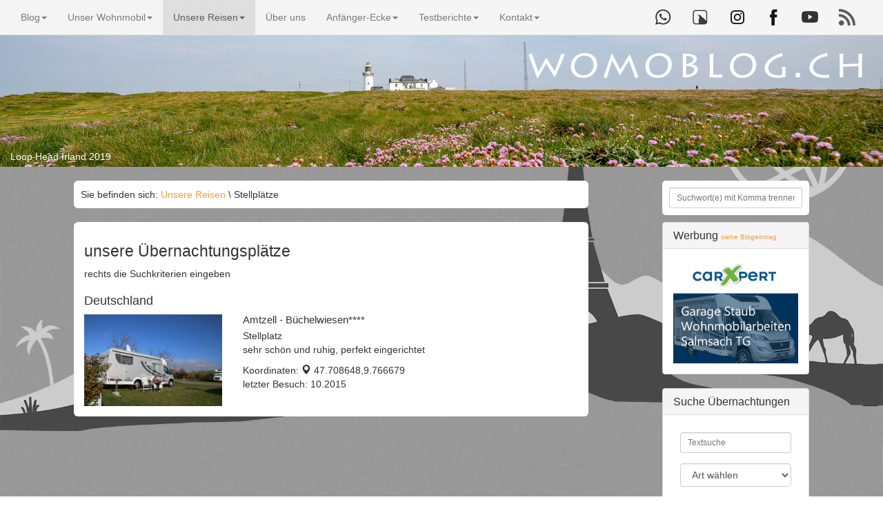

--- FILE ---
content_type: text/html; charset=UTF-8
request_url: https://www.womoblog.ch/Unsere_Reisen/Stellplaetze&poiID=138/
body_size: 25990
content:
<!DOCTYPE html>
<html lang="de">
  <head>
    <meta charset="utf-8">
    <meta http-equiv="X-UA-Compatible" content="IE=edge">
    <meta name="viewport" content="width=device-width, initial-scale=1">
    <meta name="description" content="Alle unsere Stell-, Camping- und Freistehplätze inklusive Koordinaten und persönliche Bewertung">
    <meta name="robots" content="index follow">
	    <meta name="keywords" content="Wohnmobil, Womo, Camping, Reisen, Stellplatz, Tagebuch, Blog, Womoblog, Tracker, Satellit, Internet, Stellplatz, Reisebericht, Reiseberichte, Skandinavien, Norwegen, Schweden, Frankreich, Italien, Liechtenstein, Schweiz, Deutschland, Dänemark, Stellplätze, Koordinaten, Erfahrung, Erfahrungen, Carado, Sunlight, Orangecamp, ">
    <link rel="icon" type="image/png" href="/64.png">
	<link rel="apple-touch-icon" href="https://www.womoblog.ch/128.png"/>
    <title>Koordinaten von Übernachtungsplätzen</title>
	<link rel="alternate" type="application/rss+xml" title="Womoblog.ch - " href="https://www.womoblog.ch/html/rssNews.php" >
	<meta name="google-site-verification" content="QQwXoYNKcolrflwbasJcTUqgcHVcuc9Qwu3owZwZfzc" />
	  <meta name="p:domain_verify" content="94d826178ec010f610faa90c7f86e982"/>
    <meta property="og:image" content="https://www.womoblog.ch/html/" />
    <meta property="og:url" content="https://www.womoblog.ch/Unsere_Reisen/Stellplaetze&poiID=138/" />
    <meta property="og:title" content="Koordinaten von Übernachtungsplätzen" />
    <meta property="og:description" content="Alle unsere Stell-, Camping- und Freistehplätze inklusive Koordinaten und persönliche Bewertung" />
    <meta property="og:image:width" content="1000" />
    <meta property="og:image:heigh" content="662" />
	<meta name="author" content="Rolf Järmann">
	<meta name="publisher" content="Rolf Järmann">
	<meta name="copyright" content="Rolf Järmann">
	<meta name="page-topic" content="Reise Tourismus">
	<meta name="page-type" content="Bericht Reportage">
	<meta name="audience" content="Anfänger, Erwachsene, Experten, Fans, Fortgeschrittene, Frauen, Männer, Profis">
	<!-- Bootstrap core CSS -->
    <link href="/dist/css/bootstrap.css" rel="stylesheet">
	<link href="/dist/css/bootstrap.icon-large.css" rel="stylesheet">

    <!-- Custom styles for this template -->
    <link href="/html/31_css/womoblog.css" rel="stylesheet">
	<link rel="stylesheet" href="/html/36_fancyBox/source/jquery.fancybox.css?v=2.1.4" type="text/css" media="screen" />
   
   


    <!-- HTML5 shim and Respond.js IE8 support of HTML5 elements and media queries -->
    <!--[if lt IE 9]>
      <script src="https://oss.maxcdn.com/html5shiv/3.7.2/html5shiv.min.js"></script>
      <script src="https://oss.maxcdn.com/respond/1.4.2/respond.min.js"></script>
    <![endif]-->
	  
	  
	  
	 	  
	
	
	
<style>
<!--
#head {
	background-image: url(/html/41_files/head/Loop_Head_Irland_2019.jpg);
}
-->
</style>

  </head>

  <body>
  <span class="titellogo hidden-xs"><a href="https://www.womoblog.ch/"><img src="/html/42_images/womoblog.png" width="500" height="64" class="img-responsive" alt="Logo womoblog.ch"></a></span>

<div class="container-fluid">
	<div class="row">
    <img src="/html/41_files/head/Loop_Head_Irland_2019.jpg" class="img-responsive" alt="Headbild">
    <div class="col-sm-12" style="margin-top:-25px;color:#ffffff;">Loop Head Irland 2019</div>
    </div>
</div>


<div class="navbar navbar-default navbar-fixed-top " role="navigation">
        <div class="container-fluid color ">
            <div class="navbar-header">
                <button type="button" class="navbar-toggle" data-toggle="collapse" data-target=".navbar-ex1-collapse">
                    <span class="sr-only">Toggle navigation</span>
                    <span class="icon-bar"></span>
                    <span class="icon-bar"></span>
                    <span class="icon-bar"></span>
                </button>
                <a class="navbar-brand visible-xs" href="/">womoblog.ch</a>
            </div>
            
<div class="collapse navbar-collapse navbar-ex1-collapse ">
	<ul class="nav navbar-nav  ">

	<li class="menu-item   dropdown "><a href="/Blog/" class="dropdown-toggle" data-toggle="dropdown">Blog<i class="caret"></i></a>
		<ul class="dropdown-menu">
			<li><a href="/Blog/Alle_Eintraege/">Alle Einträge</a></li>
			<li><a href="/Blog/Top-Beitraege/">Top-Beiträge</a></li>
			<li><a href="/Blog/Reiseberichte/">Reiseberichte</a></li>
			<li><a href="/Blog/Tipps/">Tipps</a></li>
			<li><a href="/Blog/Ausbau/">Ausbau</a></li>
			<li><a href="/Blog/Reparaturen/">Reparaturen</a></li>
			<li><a href="/Blog/Zubehoer/">Zubehör</a></li>
			<li><a href="/Blog/Nonsens/">Nonsens</a></li>
			<li><a href="/Blog/Wissen/">Wissen</a></li>
			<li><a href="/Blog/Rezepte/">Rezepte</a></li>
			<li><a href="/Blog/Alpenpaesse/">Alpenpässe</a></li>
			<li><a href="/Blog/Werkstaetten/">Werkstätten</a></li>
			<li><a href="/Blog/Meistgelesen/">Meistgelesen</a></li>
			</ul></li>
	<li class="menu-item   dropdown "><a href="/Unser_Wohnmobil/" class="dropdown-toggle" data-toggle="dropdown">Unser Wohnmobil<i class="caret"></i></a>
		<ul class="dropdown-menu">
			<li><a href="/Unser_Wohnmobil/Aussen/">Aussen</a></li>
			<li><a href="/Unser_Wohnmobil/Innen/">Innen</a></li>
			<li><a href="/Unser_Wohnmobil/Technisch/">Technisch</a></li>
			<li class="menu-item dropdown "><a href="#" class="dropdown-toggle" data-toggle="dropdown">Verkabelung<i class="caret"></i></a>
			<ul class="dropdown-menu">
						<li class="menu-item"><a href="/Unser_Wohnmobil/Verkabelung/220_Volt/" >220 Volt</a></li></ul></li><li class="divider"></li>
			<li class="menu-item dropdown "><a href="#" class="dropdown-toggle" data-toggle="dropdown">Aus- und Umbauten<i class="caret"></i></a>
			<ul class="dropdown-menu">
						<li class="menu-item"><a href="/Unser_Wohnmobil/Aus-_und_Umbauten/Liste_der_Ausbauten/" >Liste der Ausbauten</a></li>
						<li class="menu-item"><a href="/Unser_Wohnmobil/Aus-_und_Umbauten/Wasserproblem_Motor/" >Wasserproblem Motor</a></li>
						<li class="menu-item"><a href="/Unser_Wohnmobil/Aus-_und_Umbauten/Ausziebare_Tablare_in_Kueeche/" >Ausziebare Tablare in Küche</a></li>
						<li class="menu-item"><a href="/Unser_Wohnmobil/Aus-_und_Umbauten/Batteriecomputer/" >Batteriecomputer</a></li>
						<li class="menu-item"><a href="/Unser_Wohnmobil/Aus-_und_Umbauten/Trenntoilette/" >Trenntoilette</a></li>
						<li class="menu-item"><a href="/Unser_Wohnmobil/Aus-_und_Umbauten/Zusatz_USB-_und_12Volt-Dose/" >Zusatz USB- und 12Volt-Dose</a></li>
						<li class="menu-item"><a href="/Unser_Wohnmobil/Aus-_und_Umbauten/Ton_TV_verbessert/" >Ton TV verbessert</a></li>
						<li class="menu-item"><a href="/Unser_Wohnmobil/Aus-_und_Umbauten/Ausbau_Hubbett/" >Ausbau Hubbett</a></li>
						<li class="menu-item"><a href="/Unser_Wohnmobil/Aus-_und_Umbauten/Neugestaltung_nach_Ausbau_Hubbett/" >Neugestaltung nach Ausbau Hubbett</a></li>
						<li class="menu-item"><a href="/Unser_Wohnmobil/Aus-_und_Umbauten/Steckdosen_an_Wechselrichter/" >Steckdosen an Wechselrichter</a></li>
						<li class="menu-item"><a href="/Unser_Wohnmobil/Aus-_und_Umbauten/Frontgitter_montieren/" >Frontgitter montieren</a></li></ul></li>
			<li><a href="/Unser_Wohnmobil/Anleitungen/">Anleitungen</a></li>
			<li class="menu-item dropdown "><a href="#" class="dropdown-toggle" data-toggle="dropdown">Ausbau Solaranlage<i class="caret"></i></a>
			<ul class="dropdown-menu">
						<li class="menu-item"><a href="/Unser_Wohnmobil/Ausbau_Solaranlage/Grundlagen_und_Planung/" >Grundlagen und Planung</a></li>
						<li class="menu-item"><a href="/Unser_Wohnmobil/Ausbau_Solaranlage/Panels_verkleben/" >Panels verkleben</a></li>
						<li class="menu-item"><a href="/Unser_Wohnmobil/Ausbau_Solaranlage/Dachverkabelung/" >Dachverkabelung</a></li>
						<li class="menu-item"><a href="/Unser_Wohnmobil/Ausbau_Solaranlage/Verkabelung_Innen/" >Verkabelung Innen</a></li>
						<li class="menu-item"><a href="/Unser_Wohnmobil/Ausbau_Solaranlage/Laderegler_anschliessen/" >Laderegler anschliessen</a></li>
						<li class="menu-item"><a href="/Unser_Wohnmobil/Ausbau_Solaranlage/Grueende_dagegen/" >Gründe dagegen</a></li></ul></li><li class="divider"></li>
			<li><a href="/Unser_Wohnmobil/SAT_TV/">SAT TV</a></li>
			<li><a href="/Unser_Wohnmobil/SAT_Internet/">SAT Internet</a></li>
			<li><a href="/Unser_Wohnmobil/WLan_Empfang/">WLan Empfang</a></li>
			<li><a href="/Unser_Wohnmobil/GPS_Tracking/">GPS Tracking</a></li>
			<li><a href="/Unser_Wohnmobil/Navigation/">Navigation</a></li>
			<li><a href="/Unser_Wohnmobil/Rueeckfahrkamera/">Rückfahrkamera</a></li>
			<li><a href="/Unser_Wohnmobil/Bodenheizung/">Bodenheizung</a></li>
			<li><a href="/Unser_Wohnmobil/LPG_Gas-Anlage/">LPG Gas-Anlage</a></li>
			<li><a href="/Unser_Wohnmobil/Matratzen_und_Bettunterbau/">Matratzen und Bettunterbau</a></li>
			</ul></li>
	<li class="menu-item  active  dropdown "><a href="/Unsere_Reisen/" class="dropdown-toggle" data-toggle="dropdown">Unsere Reisen<i class="caret"></i></a>
		<ul class="dropdown-menu">
			<li><a href="/Unsere_Reisen/die_Touren/">die Touren</a></li><li class="divider"></li>
			<li><a href="/Unsere_Reisen/Laender/">Länder</a></li><li class="divider"></li>
			<li><a href="/Unsere_Reisen/Stellplaetze/">Stellplätze</a></li>
			<li><a href="/Unsere_Reisen/Kartenansicht_Plaetze/">Kartenansicht Plätze</a></li><li class="divider"></li>
			<li><a href="/Unsere_Reisen/Entsorgung_Schweiz/">Entsorgung Schweiz</a></li>
			<li><a href="/Unsere_Reisen/Wohnmobil_wiegen/">Wohnmobil wiegen</a></li>
			<li><a href="/Unsere_Reisen/LPG_Tankstellen_Schweiz/">LPG Tankstellen Schweiz</a></li>
			<li><a href="/Unsere_Reisen/Wohnmobil-Werkstaetten/">Wohnmobil-Werkstätten</a></li>
			<li><a href="/Unsere_Reisen/Waschanlagen/">Waschanlagen</a></li><li class="divider"></li>
			<li><a href="/Unsere_Reisen/Fotos/">Fotos</a></li>
			</ul></li>
	<li class="menu-item  "><a href="/Ueeber_uns/">Über uns</a></li>
	<li class="menu-item   dropdown "><a href="/Anfaenger-Ecke/" class="dropdown-toggle" data-toggle="dropdown">Anfänger-Ecke<i class="caret"></i></a>
		<ul class="dropdown-menu">
			<li><a href="/Anfaenger-Ecke/Einsteiger_Tipps/">Einsteiger Tipps</a></li>
			<li><a href="/Anfaenger-Ecke/Modellauswahl/">Modellauswahl</a></li>
			<li><a href="/Anfaenger-Ecke/Gewicht/">Gewicht</a></li>
			<li><a href="/Anfaenger-Ecke/Wasser/">Wasser</a></li>
			<li><a href="/Anfaenger-Ecke/Gas/">Gas</a></li>
			<li><a href="/Anfaenger-Ecke/Elektrizitaet/">Elektrizität</a></li>
			<li><a href="/Anfaenger-Ecke/Kueehlen_und_heizen/">Kühlen und heizen</a></li>
			<li><a href="/Anfaenger-Ecke/Toilette/">Toilette</a></li>
			<li><a href="/Anfaenger-Ecke/Zubehoer/">Zubehör</a></li>
			<li><a href="/Anfaenger-Ecke/Kleinigkeiten/">Kleinigkeiten</a></li>
			<li><a href="/Anfaenger-Ecke/GPS-Tracking/">GPS-Tracking</a></li>
			<li><a href="/Anfaenger-Ecke/Versicherung/">Versicherung</a></li>
			<li><a href="/Anfaenger-Ecke/Wintercamping/">Wintercamping</a></li>
			<li><a href="/Anfaenger-Ecke/Kochen/">Kochen</a></li>
			<li><a href="/Anfaenger-Ecke/Ueebernachtungsplatz_finden/">Übernachtungsplatz finden</a></li>
			<li><a href="/Anfaenger-Ecke/Kosten/">Kosten</a></li>
			</ul></li>
	<li class="menu-item   dropdown "><a href="/Testberichte/" class="dropdown-toggle" data-toggle="dropdown">Testberichte<i class="caret"></i></a>
		<ul class="dropdown-menu">
			<li><a href="/Testberichte/Infos/">Infos</a></li>
			<li class="menu-item dropdown "><a href="#" class="dropdown-toggle" data-toggle="dropdown">Küche<i class="caret"></i></a>
			<ul class="dropdown-menu">
						<li class="menu-item"><a href="/Testberichte/Kueeche/Ausziehbare_Tablare/" >Ausziehbare Tablare</a></li>
						<li class="menu-item"><a href="/Testberichte/Kueeche/Backofen/" >Backofen</a></li>
						<li class="menu-item"><a href="/Testberichte/Kueeche/Kaffeemaschine/" >Kaffeemaschine</a></li>
						<li class="menu-item"><a href="/Testberichte/Kueeche/Brotmesser/" >Brotmesser</a></li>
						<li class="menu-item"><a href="/Testberichte/Kueeche/Grill/" >Grill</a></li>
						<li class="menu-item"><a href="/Testberichte/Kueeche/Haushaltspapierrolle/" >Haushaltspapierrolle</a></li></ul></li>
			<li class="menu-item dropdown "><a href="#" class="dropdown-toggle" data-toggle="dropdown">Elektronik<i class="caret"></i></a>
			<ul class="dropdown-menu">
						<li class="menu-item"><a href="/Testberichte/Elektronik/Drucker/" >Drucker</a></li>
						<li class="menu-item"><a href="/Testberichte/Elektronik/Dashcam/" >Dashcam</a></li>
						<li class="menu-item"><a href="/Testberichte/Elektronik/Fotoausrueestung/" >Fotoausrüstung</a></li></ul></li>
			<li class="menu-item dropdown "><a href="#" class="dropdown-toggle" data-toggle="dropdown">Wohnraum<i class="caret"></i></a>
			<ul class="dropdown-menu">
						<li class="menu-item"><a href="/Testberichte/Wohnraum/Campingtisch/" >Campingtisch</a></li>
						<li class="menu-item"><a href="/Testberichte/Wohnraum/Fahrerhausverdunkelung/" >Fahrerhausverdunkelung</a></li>
						<li class="menu-item"><a href="/Testberichte/Wohnraum/Abfallkueebel/" >Abfallkübel</a></li>
						<li class="menu-item"><a href="/Testberichte/Wohnraum/Teppich/" >Teppich</a></li>
						<li class="menu-item"><a href="/Testberichte/Wohnraum/Isolierung_XXL-Vorhang/" >Isolierung XXL-Vorhang</a></li>
						<li class="menu-item"><a href="/Testberichte/Wohnraum/Heizung/" >Heizung</a></li>
						<li class="menu-item"><a href="/Testberichte/Wohnraum/Badetueecher/" >Badetücher</a></li>
						<li class="menu-item"><a href="/Testberichte/Wohnraum/Heizung_Duschablauf/" >Heizung Duschablauf</a></li></ul></li>
			<li class="menu-item dropdown "><a href="#" class="dropdown-toggle" data-toggle="dropdown">Zusatzprodukte<i class="caret"></i></a>
			<ul class="dropdown-menu">
						<li class="menu-item"><a href="/Testberichte/Zusatzprodukte/Hubstueetzen/" >Hubstützen</a></li>
						<li class="menu-item"><a href="/Testberichte/Zusatzprodukte/E-Bikes/" >E-Bikes</a></li>
						<li class="menu-item"><a href="/Testberichte/Zusatzprodukte/WC-Chemie/" >WC-Chemie</a></li>
						<li class="menu-item"><a href="/Testberichte/Zusatzprodukte/Reinigungsmittel_Sgrassatore/" >Reinigungsmittel Sgrassatore</a></li>
						<li class="menu-item"><a href="/Testberichte/Zusatzprodukte/Caravan_Weight_Control/" >Caravan Weight Control</a></li>
						<li class="menu-item"><a href="/Testberichte/Zusatzprodukte/WC-Papier/" >WC-Papier</a></li></ul></li><li class="divider"></li>
			<li class="menu-item dropdown "><a href="#" class="dropdown-toggle" data-toggle="dropdown">Tipps<i class="caret"></i></a>
			<ul class="dropdown-menu">
						<li class="menu-item"><a href="/Testberichte/Tipps/Stromverbrauch/" >Stromverbrauch</a></li></ul></li>
			</ul></li>
	<li class="menu-item   dropdown "><a href="/Kontakt/" class="dropdown-toggle" data-toggle="dropdown">Kontakt<i class="caret"></i></a>
		<ul class="dropdown-menu">
			<li><a href="/Kontakt/Kontakt/">Kontakt</a></li>
			<li><a href="/Kontakt/Links/">Links</a></li>
			<li><a href="/Kontakt/Newsletter/">Newsletter</a></li>
			</ul></li></ul>
<ul class="nav navbar-nav navbar-right hidden-md hidden-sm social">
<li><a href="https://whatsapp.com/channel/0029VbAVBNDICVfjaHky2h2O" target="_blank"><img src="/html/42_images/whatsapp.png" alt="whatsapp Kanal"></a></li>
			<li><a href="https://findpenguins.com/womoblogch" target="_blank"><img src="/html/42_images/findpenguin.png" alt="findpenguin Icon"></a></li>
        	<li><a href="https://www.instagram.com/womoblog_ch/" target="_blank"><img src="/html/42_images/instagram.png" alt="Instagram Icon"></a></li>
			<li><a href="https://www.facebook.com/womoblog" target="_blank"><img src="/html/42_images/facebook.png" alt="Facebook Icon"></a></li>
			<li><a href="https://youtube.com/@KnutschisWomoblog" target="_blank"><img src="/html/42_images/youtube.png" alt="Youtube Icon"></a></li>
			<li><a href="https://www.womoblog.ch/rssNews.php" target="_blank"><img src="/html/42_images/rss_news.png" alt="Rss Icon"></a></li>
		</ul>
	</div>
</div>
</div>

	
	
	
	
	
	
	
	<div class="container-fluid mt20">
	
	<div class="row">
    	<div class="col-sm-7 col-sm-offset-1 bg p10 mb20">
        Sie befinden sich: <a href="/Unsere_Reisen/">Unsere Reisen</a> \ Stellplätze        </div>
        
        <div class="col-sm-2 col-sm-offset-1 pad-0">
        
<form action="/Suchresultate" method="post" class="suchform1">

<div class="form-group breit">
<input type="text" name="search"  class="form-control  input-sm" placeholder="Suchwort(e) mit Komma trennen"  value="" />
</div>
<button type="submit" class="btn btn-default btn-sm btn-primary" style="display:none;">finden</button>
</form>
	
       
    	</div>

      <!-- Main component for a primary marketing message or call to action -->
	  <div class="col-sm-7 col-sm-offset-1 bg">
      
<h1>unsere Übernachtungsplätze</h1>
<p>rechts die Suchkriterien eingeben</p>

<h3>Deutschland</h3>

<div class="media">

<a class="fancybox pull-left" href="/html/41_files/POI/2015/allgau1.jpg"><img src="/html/41_files/POI/2015/allgau1.jpg" width="200"  /></a>


<div class="media-body">

<h4 class="media-heading">Amtzell - Büchelwiesen****</h4>
Stellplatz
<p>sehr sch&ouml;n und ruhig, perfekt eingerichtet</p>Koordinaten: <a class="fancybox fancybox.iframe" href="https://www.posi-xx.ch/anfahrtsplan.php?q=47.708648,9.766679"><span class="glyphicon glyphicon-map-marker"></span></a> 47.708648,9.766679 
<br>letzter Besuch: 10.2015
</div></div>



				

		
		
      </div>
	  
	  
	  <div class="col-sm-2 col-sm-offset-1 pad-0">


	

             
<div class="panel panel-default hidden-xs">
			<div class="panel-heading">
				<h2 class="panel-title">Werbung <small> <a href="https://www.womoblog.ch/Blog/Reisebericht/Wie-k%C3%B6nnte-man-als-Profiwohnmobilfahrer-Geld-verdienen/163/">siehe Blogeintrag</a></small></h2>
			</div>
        	<div class="panel-body">
		<a href="/partner_Link.php?be53a65b58fc25cdc4616d74f2da30dd=c9f0f895fb98ab9159f51fd0297e236d" target="_blank" rel="nofollow">
				<img src="/html/46_bilderupload/2018/1531432458-l.jpg" class="img-responsive" alt="Staub Arbeiten">
		</a>
		
						
				
				
				
</div>
</div><div class="panel panel-default">
			<div class="panel-heading">
				<h2 class="panel-title">Suche Übernachtungen</h2>
			</div>
        	<div class="panel-body">
<form role="form" name="poisuche" action="/Unsere_Reisen/Stellplaetze/" method="get" accept-charset="ISO-8859-1">

<div class="form-group">
<label class="sr-only" for="textsuche">Suchwort</label>	
<input type="search" name="textsuche" id="textsuche" value="" placeholder="Textsuche" class="form-control  input-sm">
</div>


<div class="form-group">
<label class="sr-only" for="art">Art</label>	
<select name="art" class="form-control">
<option value="">Art wählen</option>
<option value="1" >Campingplatz</option>
<option value="2" >Stellplatz</option>
<option value="3" >Parkplatz</option>
<option value="4" >frei</option>
</select>
</div>
<div class="form-group">
<label class="sr-only" for="sterne">Sterne</label>	
<select name="sterne" class="form-control">
<option value="">Sterne wählen</option>
<option value="5" >*****</option>
<option value="4" >****</option>
<option value="3" >***</option>
<option value="2" >**</option>
<option value="1" >*</option>
</select>
</div>
<div class="form-group">
<label class="sr-only" for="sterne">Land</label>	


<select name="land" class="form-control">
<option value="alle" >Alle Länder</option>


<option value="AD" >Andorra</option>

<option value="BE" >Belgien</option>

<option value="DE" >Deutschland</option>

<option value="DK" >Dänemark</option>

<option value="GB" >England</option>

<option value="EE" >Estland</option>

<option value="FI" >Finnland</option>

<option value="FR" >Frankreich</option>

<option value="FO" >Färöer</option>

<option value="GI" >Gibraltar</option>

<option value="GR" >Griechenland</option>

<option value="IE" >Irland</option>

<option value="IS" >Island</option>

<option value="IT" >Italien</option>

<option value="HR" >Kroatien</option>

<option value="LV" >Lettland</option>

<option value="LI" >Liechtenstein</option>

<option value="LT" >Litauen</option>

<option value="LU" >Luxemburg</option>

<option value="MA" >Marokko</option>

<option value="NL" >Niederlande</option>

<option value="NIE" >Nord-Irland</option>

<option value="NO" >Norwegen</option>

<option value="PL" >Polen</option>

<option value="PT" >Portugal</option>

<option value="SCO" >Schottland</option>

<option value="SE" >Schweden</option>

<option value="CH" >Schweiz</option>

<option value="SI" >Slowenien</option>

<option value="ES" >Spanien</option>

<option value="CZ" >Tschechien</option>

<option value="WLS" >Wales</option>

<option value="ALA" >Åland</option>

<option value="AT" >Österreich</option>
</select>
</div>

<div class="form-group text-right">
<input type="submit" value="anzeigen" id="suchbutton" class="btn btn-default">
</div>

</form>
</div>
</div><div class="panel panel-default">
			<div class="panel-heading">
				<h2 class="panel-title">POI - Download</h2>
			</div>
        	<div class="panel-body">
<p><a href="https://www.womoblog.ch/html/03_right/poiDownload.php?sterne=&land=&art=&textsuche="><span class="glyphicon glyphicon-save"></span> Die ausgewählten Plätze können als kml-File runtergeladen werden</a></p> 
			</div>
</div>
    	   
        
        
 




    

  
  
 </div> 
  
  
  
  
    
</div>
<!--</div>     

     </div> /container -->
		  
		  
	
		</div>		  
<br>    
<div class="container feet">    
<div class="row">
<div class="col-xs-12 text-center"><a href="/Kontakt/Impressum" class="trans">Impressum </a> | <a href="/Kontakt/Datenschutz" class="trans">Datenschutz </a> | <a href="/Kontakt/Media" class="trans">Media</a>
</div>
</div>
</div>

<script src="https://ajax.googleapis.com/ajax/libs/jquery/1.11.1/jquery.min.js"></script>   
<script src="/html/36_fancyBox/source/jquery.fancybox.pack.js?v=2.1.4"></script>
<script src="/html/36_fancyBox/source/helpers/jquery.fancybox-media.js?v=1.0.5"></script>
<script src="/html/39_panorama/jquery.ba-throttle-debounce.min.js"></script>
<script src="/html/39_panorama/jquery.paver.min.js"></script>

<script src="/dist/js/bootstrap.min.js"></script>

<script>


$(document).ready(function() {
	
	
	
	
	$('ul.dropdown-menu [data-toggle=dropdown]').on('click', function(event) {
    // Avoid following the href location when clicking
    event.preventDefault(); 
    // Avoid having the menu to close when clicking
    event.stopPropagation(); 
    // If a menu is already open we close it
    $('ul.dropdown-menu [data-toggle=dropdown]').parent().removeClass('open');
    // opening the one you clicked on
    $(this).parent().addClass('open');

    var menu = $(this).parent().find("ul");
    var menupos = menu.offset();
  
    if ((menupos.left + menu.width()) + 30 > $(window).width()) {
        var newpos = - menu.width();      
    } else {
        var newpos = $(this).parent().width();
    }
    menu.css({ left:newpos });
	
	

});
	
$(function () {
    // Paver
    $('div.panorama').paver();
});	
	
	
	
	
	
	$('.fancybox-media').fancybox({
		openEffect  : 'none',
		closeEffect : 'none',
		helpers : {
			media : {}
		}
	});
	$(".open2").fancybox({
		maxWidth	: 800,
		maxHeight	: 600,
		fitToView	: false,
		width		: '70%',
		height		: '70%',
		autoSize	: false,
		closeClick	: false,
		openEffect	: 'none',
		closeEffect	: 'none'
	});
	$(".fancybox").fancybox({
		openEffect	: 'none',
		closeEffect	: 'none'
	});
	$(".fancybox2").fancybox({
		fitToView	: false,
		width		: '90%',
		height		: '90%',
		autoSize	: false,
		closeClick	: false,
		openEffect	: 'none',
		closeEffect	: 'none'
	});
	
});

/*
function closeLikeJSBox(){
    jQuery('#likejsbox').hide( 250 );
    jQuery('#relikejsbox').show( 250 );
    setCookie("fbsave",666,30);
}
function reLikeJSBox(){
    jQuery('#relikejsbox').hide( 0 );
    jQuery('#likejsbox').addClass('fixed');
    jQuery('#likejsbox').fadeIn( 250 );
    setCookie("fbsave",667,30);
}
function setCookie(c_name,value,exdays)
{
var exdate=new Date();
exdate.setDate(exdate.getDate() + exdays);
var c_value=escape(value) + ((exdays==null) ? "" : "; expires="+exdate.toUTCString());
document.cookie=c_name + "=" + c_value;
}
function getCookie(c_name)
{
var i,x,y,ARRcookies=document.cookie.split(";");
for (i=0;i<ARRcookies.length;i++)
{
  x=ARRcookies[i].substr(0,ARRcookies[i].indexOf("="));
  y=ARRcookies[i].substr(ARRcookies[i].indexOf("=")+1);
  x=x.replace(/^\s+|\s+$/g,"");
  if (x==c_name)
    {
    return unescape(y);
    }
  }
}
*/
</script>
<script>
  (function(i,s,o,g,r,a,m){i['GoogleAnalyticsObject']=r;i[r]=i[r]||function(){
  (i[r].q=i[r].q||[]).push(arguments)},i[r].l=1*new Date();a=s.createElement(o),
  m=s.getElementsByTagName(o)[0];a.async=1;a.src=g;m.parentNode.insertBefore(a,m)
  })(window,document,'script','//www.google-analytics.com/analytics.js','ga');

  ga('create', 'UA-49511219-1', 'auto');
  ga('set', 'anonymizeIp', true);
  ga('send', 'pageview');

</script>
<!-- Global site tag (gtag.js) - Google Analytics -->
<script async src="https://www.googletagmanager.com/gtag/js?id=G-CR9TLDVKQ7"></script>
<script>
  window.dataLayer = window.dataLayer || [];
  function gtag(){dataLayer.push(arguments);}
  gtag('js', new Date());

  gtag('config', 'G-CR9TLDVKQ7');
</script>
  </body>
</html>

--- FILE ---
content_type: application/javascript
request_url: https://www.womoblog.ch/html/39_panorama/jquery.paver.min.js
body_size: 13604
content:
!function(a,b,c,d){"use strict";var e=a(b),f=a(c),g="paver",h={failureMessage:"Scroll left/right to pan through panorama.",failureMessageInsert:"after",gracefulFailure:!0,meta:!1,responsive:!0,startPosition:.5,minimumOverflow:200,grain:3,cursorThrottle:1e3/60,gyroscopeThrottle:1e3/60,resizeThrottle:500,mouseSmoothingFunction:"linear",tilt:!0,tiltSensitivity:.1,tiltScrollerPersistence:500,tiltSmoothingFunction:"gaussian",tiltThresholdPortrait:12,tiltThresholdLandscape:24},i={};void 0===console&&(console={},void 0===console.info&&(console.info=function(){}),void 0===console.warn&&(console.warn=function(){}));var j=function(b,c){if(this.element=b,this.settings=a.extend({},h,c,a(this.element).data()),parseInt(this.settings.grain<=0)&&(this.settings.grain=1),this.settings.startPosition=Math.max(Math.min(this.settings.startPosition,1),0),this.settings.tiltThresholdPortrait=Math.max(Math.min(this.settings.tiltThresholdPortrait,180),0),this.settings.tiltThresholdLandscape=Math.max(Math.min(this.settings.tiltThresholdLandscape,180),0),this._name=g,this.mousemove={},i.features.hasGyroscope)this.init();else{if(i.features.isTouch)return void this.fallback();this.init()}};a.extend(j.prototype,{init:function(){f.trigger("enabled.paver"),k.defineElements(this);var c=this;if(!c.instanceData||!c.instanceData.initialized){c.instanceData={},c.instanceData.initialized=!0,c.instanceData.originalNode=c.$t.html(),k.domReplacement(this),k.getContainerDimensions(this),k.getCenter(this);var d=new Image,g=function(){return c.$t.trigger("imageLoadDone.paver"),c.instanceData.naturalWidth=c.$p[0].naturalWidth,c.instanceData.naturalHeight=c.$p[0].naturalHeight,c.instanceData.panoAspectRatio=c.instanceData.naturalWidth/c.instanceData.naturalHeight,c.instanceData.containerAspectRatio=c.instanceData.outerWidth/c.instanceData.outerHeight,!k.checkURL(c.$p.attr("src"))&&(k.replacePanorama(c),k.compute(c),k.checkOverflow(c)?(c.instanceData.panCounter=0,c.pan({xPos:c.settings.startPosition,yPos:c.settings.startPosition}),k.paverOn(c)):k.paverOff(c),e.on("resize",a.throttle(c.settings.resizeThrottle,function(){c.recompute()})),c.$t.on("recompute.paver",function(){c.recompute()}),c.$t.on("destroy.paver",function(){c.destroy()}),void c.$t.on("pan.paver",function(a,b){c.pan(b)}))},h=!1,i=setInterval(function(){d.naturalWidth&&d.naturalHeight&&(g(),h=!0,b.clearInterval(i))},100);d.onload=function(){h||g(),b.clearInterval(i)},d.src=c.$p.attr("src")}},fallback:function(){if(f.trigger("disabled.paver"),this.settings.gracefulFailure){var b=a(this.element),c=a("<div />",{"class":"paver__fallbackMessage"});switch(b.addClass("paver--fallback"),this.settings.failureMessageInsert.toLowerCase()){case"after":b.after(c.html(this.settings.failureMessage));break;case"before":b.before(c.html(this.settings.failureMessage));break;case"prepend":b.prepend(c.html(this.settings.failureMessage));break;case"append":b.append(c.html(this.settings.failureMessage));break;default:b.after(c.html(this.settings.failureMessage))}b.trigger("fallbackend.paver")}},unbindEvents:function(){a(this.element).off("mousemove.paver devicetilt.paver").removeClass("paver--on").addClass("paver--off")},destroy:function(){var b=a(this.element).data("plugin_paver");b&&(this.unbindEvents(),a(this.element).trigger("destroyed.paver").removeClass("paver--initialized paver--ready").empty().html(b.instanceData.originalNode),a(this.element).data("plugin_paver",null))},recompute:function(){var b=a(this.element),c=b.data("plugin_paver");return b.off("mousemove.paver devicetilt.paver"),k.getContainerDimensions(this),c.instanceData.containerAspectRatio=c.instanceData.outerWidth/c.instanceData.outerHeight,b.trigger("recomputeStart.paver"),k.compute(this),k.checkOverflow(this)?(c.pan({xPos:Math.min(c.instanceData.lastPanX,1),yPos:Math.min(c.instanceData.lastPanY,1)}),void k.paverOn(this)):void k.paverOff(this)},pan:function(b){var c=a(this.element),d=c.find("div.paver__scroller"),f=d.find("span"),g=parseInt(this.settings.grain),h=c.data("plugin_paver");b?(void 0===b.xPos&&(b.xPos=h.settings.startPosition),void 0===b.yPos&&(b.yPos=h.settings.startPosition)):b={xPos:h.settings.startPosition,yPos:h.settings.startPosition},b.xPos>1?b.xPos=1:b.xPos<0&&(b.xPos=0),b.yPos>1?b.yPos=1:b.yPos<0&&(b.yPos=0);var i=b.xPos.toFixed(g),j=b.yPos.toFixed(g);h.instanceData.panCounter&&0!==h.instanceData.panCounter?c.trigger("panStart.paver"):c.trigger("initialPanStart.paver"),c.find("div.paver__pano").css("transform","translate("+-i*(h.instanceData.computedWidth-h.instanceData.outerWidth)+"px, "+-j*(h.instanceData.computedHeight-h.instanceData.outerHeight)+"px)").end().find("div.paver__scroller span").css("transform","translateX("+i*(d.width()-f.width())+"px)").end(),e.one(k.whichTransitionEnd(),function(){h.instanceData.panCounter&&0!==h.instanceData.panCounter?c.trigger("panEnd.paver"):c.trigger("initialPanEnd.paver")}),h.instanceData.panCounter+=1,h.instanceData.lastPanX=i,h.instanceData.lastPanY=j}});var k={whichTransitionEnd:function(){var a,b=c.createElement("div"),d={WebkitTransition:"webkitTransitionEnd",MozTransition:"transitionend",transition:"transitionend"};for(a in d)if(void 0!==b.style[a])return d[a]},normalcdf:function(a,b,c){var d=(c-a)/Math.sqrt(2*b*b),e=1/(1+.3275911*Math.abs(d)),f=.254829592,g=-.284496736,h=1.421413741,i=-1.453152027,j=1.061405429,k=1-((((j*e+i)*e+h)*e+g)*e+f)*e*Math.exp(-d*d),l=1;return d<0&&(l=-1),.5*(1+l*k)},smoothingFunction:{linear:function(a,b){return a>=b?1:a<=-b?0:.5*(a/b+1)},tangent:function(a,b){return a>=b?1:a<=-b?0:.5*(.5*Math.tan(a/b*(.351*Math.PI))+1)},cosine:function(a,b){return a>=b?1:a<=-b?0:.5*(Math.sin(a/b*(Math.PI/2))+1)},gaussian:function(a,b){return a>=b?1:a<=-b?0:k.normalcdf(0,.375,a/b)}},defineElements:function(b){b.t=b.element,b.$t=a(b.element),b.$p=b.$t.find("img").first(),b.instanceData=b.$t.data("instance-data")},domReplacement:function(b){b.$t.addClass("paver--initialized").append(a("<div />",{"class":"paver__meta"})),!b.settings.meta||void 0===b.$p.attr("title")&&void 0===b.$p.attr("alt")||!b.$p.attr("title").length&&!b.$p.attr("alt").length||b.$t.addClass("paver--metaActive").find(".paver__meta").html('<span class="paver__title">'+b.$p.attr("title")+'</span><span class="paver__desc">'+b.$p.attr("alt")+"</span>"),b.$t.trigger("init.paver")},getContainerDimensions:function(a){a.instanceData.outerWidth=a.$t.width(),a.instanceData.outerHeight=a.$t.height(),a.instanceData.offsetX=a.$t.offset().left,a.instanceData.offsetY=a.$t.offset().top},getCenter:function(a){a.instanceData.centerX=.5*a.instanceData.outerWidth,a.instanceData.centerY=.5*a.instanceData.outerHeight},replacePanorama:function(b){var c=a("<div />",{"class":"paver__pano"}).css("background-image","url("+k.formatURL(b.$p.attr("src"))+")"),d=a("<div />",{"class":"paver__scroller"}).append(a("<span />"));b.$t.addClass("paver--ready").append(c).append(d),b.$p.remove(),b.$t.trigger("ready.paver"),b.instanceData.ready=!0},checkOverflow:function(a){return a.instanceData.containerAspectRatio<=a.instanceData.panoAspectRatio&&a.instanceData.outerWidth<=a.instanceData.computedWidth-a.settings.minimumOverflow},paverOn:function(a){a.$t.removeClass("paver--off").addClass("paver--on").find("div.paver__pano").css("left",0),k.bindEvents(a)},paverOff:function(a){a.unbindEvents(a),a.settings.responsive&&(a.instanceData.naturalWidth<=a.instanceData.outerWidth||a.$t.css("min-height",a.instanceData.outerWidth/a.instanceData.panoAspectRatio).find("div.paver__pano").css({width:a.instanceData.outerWidth,height:"100%",left:"50%",transform:"translateX(-50%)"}))},compute:function(a){a.instanceData.computedWidth=a.instanceData.outerHeight*a.instanceData.panoAspectRatio,a.instanceData.computedHeight=a.instanceData.computedWidth/a.instanceData.panoAspectRatio,k.getCenter(a),a.$t.find("div.paver__pano").css({width:a.instanceData.computedWidth,height:a.instanceData.outerHeight}),a.$t.trigger("computeEnd.paver")},bindEvents:function(a){i.features.isTouch?i.features.hasGyroscope&&a.settings.tilt&&k.bindOrientationEvents(a):k.bindMouseEvents(a),a.$t.trigger("eventsBound.paver")},bindMouseEvents:function(b){b.$t.on("mousemove.paver",a.throttle(b.settings.cursorThrottle,function(a){b.mousemove.dX=a.pageX-b.instanceData.offsetX-b.instanceData.centerX,b.mousemove.dY=a.pageY-b.instanceData.offsetY-b.instanceData.centerY;if("string"==typeof b.settings.mouseSmoothingFunction)k.defaultSmooth(b,b.settings.mouseSmoothingFunction,b.mousemove.dX,b.instanceData.centerX,b.mousemove.dY,b.instanceData.centerY);else if("function"==typeof b.settings.mouseSmoothingFunction){var c=b.settings.mouseSmoothingFunction.call(b,b.mousemove.dX,b.instanceData.centerX,b.mousemove.dY,b.instanceData.centerY);if(void 0===c)return void k.defaultSmooth(b,h.settings.mouseSmoothingFunction,b.mousemove.dX,b.instanceData.centerX,b.mousemove.dY,b.instanceData.centerY);b.pan({xPos:c.x,yPos:c.y})}}))},bindOrientationEvents:function(c){c.instanceData.prevTilt={};var d=null;c.$t.on("devicetilt.paver",a.throttle(c.settings.gyroscopeThrottle,function(e,f){if(0===c.settings.tiltScrollerPersistence)c.$t.addClass("paver--tilting");else if(!a.isEmptyObject(c.instanceData.prevTilt)&&(Math.abs(c.instanceData.prevTilt.b-f.b)>c.settings.tiltSensitivity||Math.abs(c.instanceData.prevTilt.g-f.g)>c.settings.tiltSensitivity)||a.isEmptyObject(c.instanceData.prevTilt)){c.$t.addClass("paver--tilting"),null!==d&&clearTimeout(d),d=b.setTimeout(function(){c.$t.removeClass("paver--tilting")},c.settings.tiltScrollerPersistence);var g,h={};switch(i.screenOrientationAngle){case 0:h={beta:f.b,gamma:f.g},g=c.settings.tiltThresholdPortrait;break;case 180:case-180:h={beta:-f.b,gamma:-f.g},g=c.settings.tiltThresholdPortrait;break;case 90:case-270:h={beta:-f.g,gamma:f.b},g=c.settings.tiltThresholdLandscape;break;case 270:case-90:h={beta:f.g,gamma:-f.b},g=c.settings.tiltThresholdLandscape;break;default:h={beta:f.b,gamma:f.g},g=c.settings.tiltThresholdPortrait}if("string"==typeof c.settings.tiltSmoothingFunction)k.defaultSmooth(c,c.settings.tiltSmoothingFunction,h.gamma,g,h.beta,g);else if("function"==typeof c.settings.tiltSmoothingFunction){var j=c.settings.mouseSmoothingFunction.call(c,h.gamma,g,h.beta,g);if(void 0===j)return void k.defaultSmooth(c,c.settings.tiltSmoothingFunction,h.gamma,g,h.beta,g);c.pan({xPos:j.x,yPos:j.y})}c.instanceData.prevTilt={a:f.a,b:f.b,g:f.g}}}))},defaultSmooth:function(a,b,c,d,e,f){var g=k.smoothingFunction[b];a.pan({xPos:g(c,d),yPos:g(e,f)})},checkURL:function(a){var b=0;return/[\s+]/g.test(a)?(console.warn("Paver: Paver has detected characters in your URL string ("+a+") that need to be properly encoded/escaped. Whitespace(s) have to be escaped manually. See RFC3986 documentation."),b=1):/[\"\'\(\)]/g.test(a)&&(console.warn("Paver: Plugin will proceed, but it has detected characters in your URL string ("+a+") that need to be properly encoded/escaped. These will be escaped for you. See RFC3986 documentation."),b=0),b},formatURL:function(a){return a.replace(/"/g,"%22").replace(/'/g,"%27").replace(/\(/g,"%28").replace(/\)/g,"%29")}};a.fn.paver=function(d){var e=this,k=arguments;i={features:{isTouch:!1,hasGyroscope:!1,hasScreenOrientationAPI:!(!b.screen||!b.screen.orientation||void 0===b.screen.orientation.angle||null===b.screen.orientation.angle)},screenOrientationAngle:null,startTilt:{}};var l={isTouch:function(){try{c.createEvent("TouchEvent"),i.features.isTouch=!0}catch(a){i.features.isTouch=!1}},hasGyroscope:function(){var c=new a.Deferred,d=!1,e=function(a){return null!==a.alpha&&null!==a.beta&&null!==a.gamma?c.resolve({orientation:{alpha:a.alpha,beta:a.beta,gamma:a.gamma},status:{deviceOrientationEventSupport:!0,deviceOrientationData:!0}}):c.reject({status:{deviceOrientationEventSupport:!0,deviceOrientationData:!1}}),b.removeEventListener("deviceorientation",e,!1),d=!0,c.promise()};return b.DeviceOrientationEvent?(b.addEventListener("deviceorientation",e,!1),b.setTimeout(function(){return console.info("DeviceOrientationEvent support is detected, but browser is not feeding any gyroscopic data. Will not check for further gyroscopic data."),c.reject({status:{deviceOrientationEventSupport:!0,deviceOrientationData:!1}}),c.promise()},250)):c.reject({status:{deviceOrientationEventSupport:!1,deviceOrientationData:!1}}),c.promise()},hasOrientation:function(){i.screenOrientationAngle=i.features.hasScreenOrientationAPI?b.screen.orientation.angle:b.orientation||0}};l.isTouch(),l.hasOrientation(),b.addEventListener("orientationchange",function(){l.hasOrientation(),l.hasGyroscope()},!1);var m=function(){var c=a(this),e=function(a){var b={a:a.alpha-i.startTilt.alpha,b:a.beta-i.startTilt.beta,g:a.gamma-i.startTilt.gamma};c.trigger("devicetilt.paver",[b])};if(i.features.hasGyroscope&&b.addEventListener("deviceorientation",e,!1),void 0===d||"object"==typeof d)return c.each(function(){a.data(this,"plugin_"+g)||a.data(this,"plugin_"+g,new j(this,d))});if("string"==typeof d&&"_"!==d[0]&&"init"!==d){var f;return c.each(function(){var b=a.data(this,"plugin_"+g);b instanceof j&&"function"==typeof b[d]&&(f=b[d].apply(b,Array.prototype.slice.call(k,1)))}),void 0!==f?f:c}},n={yes:function(a){i.features.hasGyroscope=!0,i.startTilt.alpha=a.orientation.alpha,i.startTilt.beta=a.orientation.beta,i.startTilt.gamma=a.orientation.gamma,f.trigger("hasGyroscopeData.paver",[a]),m.call(e)},no:function(){console.info("Gyroscopic data unavailable. Falling back to cursor-based panning."),i.features.hasGyroscope=!1;var a={status:{deviceOrientationEventSupport:!1,deviceOrientationData:!1}};f.trigger("hasNoGyroscopeData.paver",[a]),m.call(e)}},o=a.extend({},h,d,a(this.element).data());return a.when(l.hasGyroscope()).then(function(a){return void 0!==a&&o.tilt===!0?void n.yes(a):void n.no()},function(){n.no()}),e}}(jQuery,window,document);